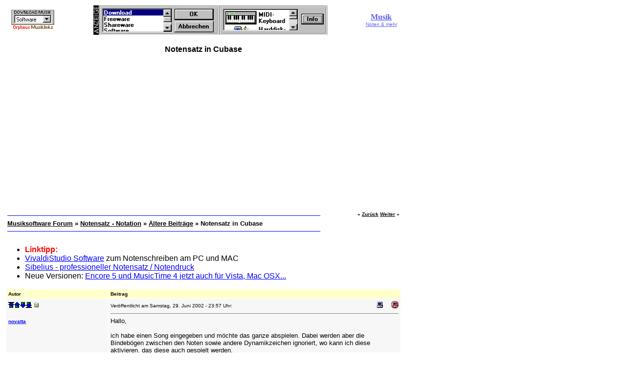

--- FILE ---
content_type: text/html
request_url: https://www.musica.at/musikforum/messages/14/7381.html?1025375513
body_size: 3886
content:
<html>
<!--Topic: 14/Notensatz - Notation-->
<!--Me: 7381/Notensatz in Cubase-->
<!--Level 1: 8043/&Auml;ltere Beitr&auml;ge-->
<!--Level 2: 7381/Notensatz in Cubase-->
<!--Properties: hidden=0;icons=1-->
<!--Param: AboutMessages-->
<!--Parent: 8043-->
<head>
<title>Musiksoftware Forum: Notensatz in Cubase</title>
<meta http-equiv="pragma" content="no-cache">
<meta name="description" content="Musikforum - Musiksoftware Forum. Fragen und Antworten zu Musik und Computer, Musik-Software, Shareware, Freeware, download, Notationsprogramme, MP3-Software, Noten schreiben, Musik aufnehmen, Dateien konvertieren (MP3, WAV, MIDI, WMA) u.v.m.">
<meta name="keywords" content="Musiksoftware Musik-Software Musikforum, wwwboard, diskussionsforum, mp3, midi, mp3files, mp3s, mp3-dateien, mp3software, gratis, kostenlos, software, shareware, music, austria, österreich, deutschland, schweiz, Musik, Musiksoftware, Musik-software, Musik-Shareware, Musik-Freeware, MIDI, MP3, download, MIDIdatei, MIDI-File, midifilemessageboard">
<meta name="robots" content="index, follow">
<script language="javascript">
<!-- ;
function initpage () {
if (document.userpass) {
if (document.userpass.username) {
if (document.userpass.username.value == "") {
document.userpass.username.value = readcookie("user")
}
}
if (document.userpass.passwd) {
if (document.userpass.passwd.value == "") {
document.userpass.passwd.value = readcookie("rpwd")
}
}
}
cookieinit();
}
function setcookie(name, value, store) {
if (store >= 1) {
var expire = new Date ();
if (store == 1) {
expire.setTime (expire.getTime() + (365*24*60*60*1000));
}
if (store == 2) {
expire.setTime (expire.getTime() + (1*24*60*60*1000));
}
} else {
var expire = null;
}
document.cookie = name + "=" + escape(value) + ((expire == null) ? "" : "; expires=" + expire.toGMTString()) + "; path=/";
}
function cookieinit() {
var last_time = readcookie("lastvisit");
var last_session = readcookie("lastsession");
var offset = readcookie("offset");
var now = new Date ();
var browser_time = now.getTime();
setcookie("lastvisit", browser_time, 1);
var server_now = "";
if (server_now != "") {
offset = browser_time - (1000*server_now);
setcookie("offset", offset, 1);
}
if (last_time == "" || last_time == null || last_time == 0) {
last_time = browser_time + (3*24*60*60*365*1000);
}
if (last_session == null || last_session == 0 || last_session == "") {
setcookie("lastsession", last_time, 0);
last_session = last_time;
}
if (browser_time - last_time > (15 * 60 * 1000)) {
setcookie("lastsession", last_time, 0);
last_session = last_time;
}
var server_gmt_offset = 0;
var compare_time = (last_session - offset) / 1000;
if (document.images) {
img_new = new Image();
img_new.src = "https://www.musica.at/musikforum/clipart/new.gif";
}
if (document.images) {
}
}
function readcookie(name) {
var i = 0; var lookfor = name + "="
while (i < document.cookie.length) {
var j = i + lookfor.length
if (document.cookie.substring(i,j) == lookfor) {
var endstr = document.cookie.indexOf(";", j)
if (endstr == -1) {
endstr = document.cookie.length
}
return unescape(document.cookie.substring(j, endstr))
}
i = document.cookie.indexOf(" ", i) + 1
if (i == 0) {
break
}
}
return ""
}
// end hide -->
</script>
<!--TEST 12-->
<script language="JavaScript">
<!--
function winpop (url) {
window.open(url, 'AHWIN', 'height=480,width=640,scrollbars=yes,resizable=yes,toolbars=yes,status=yes');
return false;
}
// -->
</script>
<style type="text/css">
<!--
p.topborder { border-bottom: thin #ffffcc solid; padding-bottom: 4pt }
p { font: 10pt Verdana,Arial,Helvetica; }
table.topsection { }
td.topsect1 { vertical-align: bottom; text-align: left; font: 14pt Verdana,Arial,Helvetica; font-weight: 600; }
td.topsect2 { vertical-align: top; text-align: right; font: 10pt Verdana,Arial,Helvetica; }
td.nb { font: 10pt Verdana,Arial,Helvetica; }
td.b { font: 10pt Verdana,Arial,Helvetica; font-weight: 600;}
-->
</style>
<meta http-equiv="content-type" content="text/html; charset=iso-8859-1">
</head>
<body bgcolor="#ffffff" text="#000000" link="#0000ff" vlink="#800080" alink="#ff0000" onLoad="initpage()">
<basefont size="2"><font face="Verdana,Arial,Helvetica" size="2">
<!-- Master Table starts here -->
<div align="left"><table width="810" border="0"><tr><td align="left">
<a name=MT></a>
<!--TEST 48-->
<div align="left">
<table border="0" cellpadding="0" cellspacing="0" width="810">
  <tr>
    <td align="center" valign="middle"><p align="center">
    <A HREF="https://www.musica.at/cgi-bin/orpheus/banner.pl?member=musica;banner=NonSSI;page=0" TARGET="_blank"><IMG SRC="https://www.musica.at/cgi-bin/orpheus/banner.pl?member=musica;page=02" WIDTH="88" HEIGHT="31" ALT="Orpheus BannerExchange" BORDER="0"></A></NOSCRIPT><BR><A HREF="http://www.orpheus.at/" TARGET="_blank"><IMG SRC="https://www.musica.at/orphex/exchang.gif" WIDTH="88" HEIGHT="10" ALT="Orpheus BannerExchange" BORDER=0></A></BR>
    </p>
   </td>
    <td align="center"><!-- Werbenetz -->
<!-- Begin Musik Werbenetz - www.musica.at Code --> 
<P><CENTER><A HREF="https://www.musica.at/werbenetz/" TARGET="_blank"><IMG SRC="https://www.musica.at/werbenetz/anzeige.gif" WIDTH=11 HEIGHT=60 ALT="Musik Werbenetz - www.musica.at" BORDER=0></A><script type="text/javascript"><!-- 
random = parseInt(Math.random()*1000) 
banner = '<A HREF="https://www.musica.at/cgi-bin/banner/forum_werbung.pl?member=Forum;banner=NonSSI;' 
banner += 'page=' + random + '" TARGET="_blank">'; 
banner += '<IMG SRC="https://www.musica.at/cgi-bin/banner/forum_werbung.pl?member=Forum;' 
banner += 'page=' + random + '" WIDTH=468 HEIGHT=60' 
banner += ' ALT="Musik Werbenetz - www.musica.at" BORDER=0></A>' 
document.write(banner) 
// --></SCRIPT><NOSCRIPT><A HREF="https://www.musica.at/cgi-bin/banner/forum_werbung.pl?member=Forum;banner=NonSSI;page=01" TARGET="_blank"><IMG SRC="https://www.musica.at/cgi-bin/banner/forum_werbung.pl?member=Forum;page=01" WIDTH=468 HEIGHT=60 ALT="Musik Werbenetz - www.musica.at" BORDER=0></A></NOSCRIPT></CENTER> 
<!-- End Musik Werbenetz - www.musica.at Code --></p>
</td>
    <td align="center" valign="middle">
<p align="center"><a href="http://triple-s.at/"><font color="#5C5FEC" face="Verdana" size="3"><strong>Musik</strong><br><font size="1" face="Arial">Noten &amp; mehr</font></font></a></p>
   </td>
  </tr>
</table>
</div>
<h1 align="center" class="topborder"><font size="3">Notensatz in Cubase</font>
<!-- gelöscht 1 -->
</h1>
<ul>
<script async src="//pagead2.googlesyndication.com/pagead/js/adsbygoogle.js"></script>
<!-- musica.at Responsive -->
<ins class="adsbygoogle"
     style="display:block"
     data-ad-client="ca-pub-1399118453155052"
     data-ad-slot="7595855314"
     data-ad-format="auto"></ins>
<script>
(adsbygoogle = window.adsbygoogle || []).push({});
</script>
</ul>
<!--TEST 76547-->
<a name="MT"></a>
<!--TEST 1-->
<table border=0 cellpadding=4 cellspacing=0 width="100%">
<tr bgcolor="#ffffff">
<td valign=top align=left width="80%"><hr color="#0000ff" size="1"><font size="2" face="Verdana,Arial,Helvetica" color="#000000"><b>
<a target="_top" href="https://www.musica.at/musikforum/"><font color="#000000">Musiksoftware Forum</font></a> &#187;
<a href="https://www.musica.at/musikforum/messages/14/14.html"><font color="#000000">Notensatz - Notation</font></a> &#187;
<a href="https://www.musica.at/musikforum/messages/14/8043.html"><font color="#000000">&Auml;ltere Beitr&auml;ge</font></a> &#187;
<!-- test1543 -->
Notensatz in Cubase
</b></font><hr color="#0000ff" size="1"></td>
<td valign=top align=right width="20%"><font size=1 face="Verdana,Arial,Helvetica" color="#000000"><b>
&#171; <a href="https://www.musica.at/cgi-bin/discus/discus.cgi?pg=prev&topic=14&page=7381"><font color="#000000">Zurück</font></a>
<a href="https://www.musica.at/cgi-bin/discus/discus.cgi?pg=next&topic=14&page=7381"><font color="#000000">Weiter</font></a> &#187;
</b></font></td>
</tr></table>
<p>
<!--About-->
<UL><LI><B><FONT COLOR="ff0000">Linktipp: </FONT></B>  <LI><A HREF="http://www.vivaldistudio.at/" TARGET="_blank">VivaldiStudio Software</A> zum Notenschreiben am PC und MAC <LI><A HREF="http://www.sibelius.at/" TARGET="_blank">Sibelius - professioneller Notensatz / Notendruck</A> <LI>Neue Versionen: <A HREF="http://www.musica.at/encore/" TARGET="_blank">Encore 5 und MusicTime 4 jetzt auch f&uuml;r Vista, Mac OSX...</A></LI></UL>
<!--/About-->
</p>
<p><!--TEST 3--></p>
<table border=0 cellspacing=0 cellpadding=1 width=100% bgcolor=#ffffff>
<tr><td><table border=0 cellpadding=4 border=0 cellspacing=1 width=100%>
<tr bgcolor=#ffffcc>
<td><font size=1 face="Verdana,Arial,Helvetica" color="#000000"><b>Autor</b></font></td>
<td><font size=1 face="Verdana,Arial,Helvetica" color="#000000"><b>Beitrag</b></font></td>
</tr>
<!--Post: 477--><!--Time: 1025366249-->
<!--p:--><!--TEST 8-->
<tr bgcolor="#f7f7f7"><td valign=top width=200><a name="POST477"><a href="#MT"><img src="https://www.musica.at/musikforum/icons/mark_top.gif" height=12 width=12 border=0 alt="Top of page"></a><a href="#MT"><img src="https://www.musica.at/musikforum/icons/mark_up.gif" height=12 width=12 border=0 alt="Previous message"></a><a href="#POST478"><img src="https://www.musica.at/musikforum/icons/mark_down.gif" height=12 width=12 border=0 alt="Next message"></a><a href="#MB"><img src="https://www.musica.at/musikforum/icons/mark_bottom.gif" height=12 width=12 border=0 alt="Bottom of page"></a>&nbsp;<a href="https://www.musica.at/cgi-bin/discus/show.cgi?tpc=14&post=477#POST477" onClick="alert('Wenn Sie auf diesen Link mit der rechten Maustaste klicken, können Sie diesen in Ihre Zwischenablage kopieren und in anderen Beiträgen als Link einfügen.'); return false;"><img src="https://www.musica.at/musikforum/icons/tree_m.gif" height=12 width=12 border=0 alt="Link to this message"></a><br><br><font face="Verdana,Arial,Helvetica" size="1"><b><!--email--><a href="https://www.musica.at/cgi-bin/discus/board-profile.cgi?action=view_profile&profile=novatta-users" target="_blank"><!--/email--><!--name-->novatta<!--/name--></b></a>
</a><br><!--field:posts--><!--/field--><!--field:registered--><!--/field--><!--field:ip_address--><!--/field--></font></font></td><td valign=top><font face="Verdana,Arial,Helvetica" size="2"><table width=100% border=0 cellspacing=0 cellpadding=0><tr><td align=left><font face="Verdana,Arial,Helvetica" size="1">Veröffentlicht am Samstag, 29. Juni 2002 - 23:57 Uhr: &nbsp;&nbsp;</font></td><td align=right><a href="#" onClick="return winpop('https://www.musica.at/cgi-bin/discus/board-admin.cgi?action=quick&do=IP&HTTP_REFERER=14/7381&postindex=477');"><img src="https://www.musica.at/musikforum/icons/checkip.gif" alt="Schnellansicht" border=0 width=15 height=15></a>
&nbsp;&nbsp;&nbsp;<a href="#" onClick="return winpop('https://www.musica.at/cgi-bin/discus/board-admin.cgi?action=quick&do=ban&HTTP_REFERER=14/7381&postindex=477');"><img src="https://www.musica.at/musikforum/icons/banip.gif" alt="IP-Adresse sperren (Nur für Moderatoren)" border=0 width=15 height=15></a>
</td></tr></table><hr noshade size=0><!--Text--> Hallo, <BR> <BR>ich habe einen Song eingegeben und m&ouml;chte das ganze abspielen. Dabei werden aber die Bindeb&ouml;gen zwischen den Noten sowie andere Dynamikzeichen ignoriert, wo kann ich diese aktivieren, das diese auch gespielt werden. <BR>Und wo wir schon beim Thema Noten sind habe ich gleich noch eine Frage. Laut Handbuch sollten sich Noten normalerweise nur in der eingestellten Tonart verschieben lassen und erst bei gedr&uuml;ckter Control-Taste auch die Zwischent&ouml;ne erreichbar sein. Dies funktioniert bei mir nicht. Weis jemand Rat? <!--/Text--></td></tr>
<!--/Post: 477-->
<!-- test643 -->
<!--Post: 478--><!--Time: 1025375513-->
<!--p:--><!--TEST 8-->
<tr bgcolor="#fffff0"><td valign=top width=200><a name="POST478"><a href="#MT"><img src="https://www.musica.at/musikforum/icons/mark_top.gif" height=12 width=12 border=0 alt="Top of page"></a><a href="#POST477"><img src="https://www.musica.at/musikforum/icons/mark_up.gif" height=12 width=12 border=0 alt="Previous message"></a><a href="#MB"><img src="https://www.musica.at/musikforum/icons/mark_down.gif" height=12 width=12 border=0 alt="Next message"></a><a href="#MB"><img src="https://www.musica.at/musikforum/icons/mark_bottom.gif" height=12 width=12 border=0 alt="Bottom of page"></a>&nbsp;<a href="https://www.musica.at/cgi-bin/discus/show.cgi?tpc=14&post=478#POST478" onClick="alert('Wenn Sie auf diesen Link mit der rechten Maustaste klicken, können Sie diesen in Ihre Zwischenablage kopieren und in anderen Beiträgen als Link einfügen.'); return false;"><img src="https://www.musica.at/musikforum/icons/tree_m.gif" height=12 width=12 border=0 alt="Link to this message"></a><br><br><font face="Verdana,Arial,Helvetica" size="1"><b><!--email--><a href="https://www.musica.at/cgi-bin/discus/board-profile.cgi?action=view_profile&profile=rhalstenbach-users" target="_blank"><!--/email--><!--name-->rhalstenbach<!--/name--></b></a>
</a><br><!--field:posts--><!--/field--><!--field:registered--><!--/field--><!--field:ip_address--><!--/field--></font></font></td><td valign=top><font face="Verdana,Arial,Helvetica" size="2"><table width=100% border=0 cellspacing=0 cellpadding=0><tr><td align=left><font face="Verdana,Arial,Helvetica" size="1">Veröffentlicht am Sonntag, 30. Juni 2002 - 02:31 Uhr: &nbsp;&nbsp;</font></td><td align=right><a href="#" onClick="return winpop('https://www.musica.at/cgi-bin/discus/board-admin.cgi?action=quick&do=IP&HTTP_REFERER=14/7381&postindex=478');"><img src="https://www.musica.at/musikforum/icons/checkip.gif" alt="Schnellansicht" border=0 width=15 height=15></a>
&nbsp;&nbsp;&nbsp;<a href="#" onClick="return winpop('https://www.musica.at/cgi-bin/discus/board-admin.cgi?action=quick&do=ban&HTTP_REFERER=14/7381&postindex=478');"><img src="https://www.musica.at/musikforum/icons/banip.gif" alt="IP-Adresse sperren (Nur für Moderatoren)" border=0 width=15 height=15></a>
</td></tr></table><hr noshade size=0><!--Text--> was steht denn im Handbuch dazu? das sind doch alles standardfunktionen die sicherlich im handbuch erkl&auml;rt werden <!--/Text--></td></tr>
<!--/Post: 478-->
<!-- test643 -->
</table></td></tr></table>
<a name="MB"></a>
<!--TEST 13-->
<!-- test41543 Ende Menue Seite und Suchseite-->
<div align="left">
<blockquote>
<script async src="//pagead2.googlesyndication.com/pagead/js/adsbygoogle.js"></script>
<!-- musica.at Responsive -->
<ins class="adsbygoogle"
     style="display:block"
     data-ad-client="ca-pub-1399118453155052"
     data-ad-slot="7595855314"
     data-ad-format="auto"></ins>
<script>
(adsbygoogle = window.adsbygoogle || []).push({});
</script>
</blockquote>
</div></td>
</table></div>
<!-- Master Table ends here -->
<div style="position:absolute; top:280px; left:825px; width:166px; border:0px background:#ffffff;">
<!-- <#include file="/home/bp017kai/public_html/discus_admin_8359912901/template/custom/google2.tmpl"#> -->
</div>
</body></html>
<!-- test543 -->


--- FILE ---
content_type: text/html; charset=utf-8
request_url: https://www.google.com/recaptcha/api2/aframe
body_size: 270
content:
<!DOCTYPE HTML><html><head><meta http-equiv="content-type" content="text/html; charset=UTF-8"></head><body><script nonce="f3pDV-333i-NNL9vXPMDQA">/** Anti-fraud and anti-abuse applications only. See google.com/recaptcha */ try{var clients={'sodar':'https://pagead2.googlesyndication.com/pagead/sodar?'};window.addEventListener("message",function(a){try{if(a.source===window.parent){var b=JSON.parse(a.data);var c=clients[b['id']];if(c){var d=document.createElement('img');d.src=c+b['params']+'&rc='+(localStorage.getItem("rc::a")?sessionStorage.getItem("rc::b"):"");window.document.body.appendChild(d);sessionStorage.setItem("rc::e",parseInt(sessionStorage.getItem("rc::e")||0)+1);localStorage.setItem("rc::h",'1768751757031');}}}catch(b){}});window.parent.postMessage("_grecaptcha_ready", "*");}catch(b){}</script></body></html>